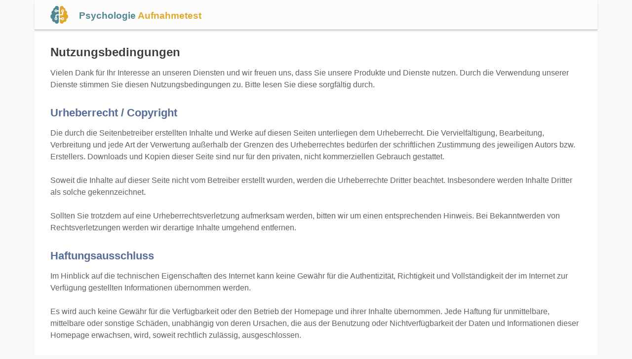

--- FILE ---
content_type: text/html;charset=UTF-8
request_url: https://www.psychologie-aufnahmetest.org/termsofuse
body_size: 3472
content:
<!DOCTYPE html>
<html  lang="de">
<head>
<meta charset="utf-8" />

<link rel="alternate" hreflang="de" href="https://www.psychologie-aufnahmetest.org/termsofuse" />

<link rel="canonical" href="https://www.psychologie-aufnahmetest.org/termsofuse"/>

<meta name="viewport" content="width=device-width,minimum-scale=1,initial-scale=1" />
<meta http-equiv="x-ua-compatible" content="ie=edge" />
<meta name="description" content="Unsere Nutzungsbedingungen" />
<meta name="keywords" content="Psychologie,Aufnahmetest,keywords" />

<meta property="og:title" content="Nutzungsbedingungen" />
<meta property="og:description" content="Unsere Nutzungsbedingungen" />

<meta property="og:type" content="website" />
<meta property="og:url" content="https://www.psychologie-aufnahmetest.org/termsofuse" />
<meta property="og:image" content="https://www.psychologie-aufnahmetest.org/media//1200x630/termsofuse.jpg" />
<meta property="og:image:width" content="1200" />
<meta property="og:image:height" content="630" />
<meta property="og:site_name" content="Nutzungsbedingungen" />

<meta property="fb:app_id" content="858918914217047" />


<meta name="twitter:card" content="summary_large_image" />
<meta name="twitter:image:src" content="https://www.psychologie-aufnahmetest.org/media//1200x630/termsofuse.jpg" />
<meta name="twitter:site" content="@publisher_handle" />
<meta name="twitter:creator" content="@author_handle" />
<meta name="twitter:title" content="Nutzungsbedingungen" />


<link rel="preload" href="https://www.psychologie-aufnahmetest.org/base/fonts/fontawesome-webfont.woff2" as="font" type="font/woff2" crossorigin><link rel="preload" href="https://www.psychologie-aufnahmetest.org/base/fonts/opensansregular.woff2" as="font" type="font/woff2" crossorigin>
<link rel="stylesheet" href="https://www.psychologie-aufnahmetest.org/base/css/all.min.css">

<link rel="apple-touch-icon" sizes="180x180" href="https://www.psychologie-aufnahmetest.org/apple-touch-icon.png"><link rel="icon" type="image/png" href="https://www.psychologie-aufnahmetest.org/favicon-32x32.png" sizes="32x32"><link rel="icon" type="image/png" href="https://www.psychologie-aufnahmetest.org/favicon-16x16.png" sizes="16x16"><link rel="icon" type="image/png" href="https://www.psychologie-aufnahmetest.org/android-chrome-192x192.png" sizes="192x192"><link rel="manifest" href="https://www.psychologie-aufnahmetest.org/site.webmanifest"><link rel="mask-icon" href="https://www.psychologie-aufnahmetest.org/safari-pinned-tab.svg" color="#70c070"><meta name="msapplication-TileColor" content="#da532c"><meta name="msapplication-TileImage" content="https://www.psychologie-aufnahmetest.org/mstile-150x150.png"><meta name="theme-color" content="#ffffff">

<style>@font-face {
	font-family: 'FontAwesome';
	/* font-display: swap; */
	src: url('https://www.psychologie-aufnahmetest.org/base/fonts/fontawesome-webfont.eot');
	src: url('https://www.psychologie-aufnahmetest.org/base/fonts/fontawesome-webfont.eot') format('embedded-opentype'), url('https://www.psychologie-aufnahmetest.org/base/fonts/fontawesome-webfont.woff2') format('woff2'), url('https://www.psychologie-aufnahmetest.org/base/fonts/fontawesome-webfont.woff') format('woff'), url('https://www.psychologie-aufnahmetest.org/base/fonts/fontawesome-webfont.ttf') format('truetype'), url('https://www.psychologie-aufnahmetest.org/base/fonts/fontawesome-webfont.svg') format('svg');
	font-weight: normal;
	font-style: normal;
}@font-face {
	font-family: 'Open Sans';
	/* font-display: swap; */
	font-style: normal;
	font-weight: 400;
	src: local('Open Sans Regular'), local('OpenSans-Regular'), url(https://www.psychologie-aufnahmetest.org/base/fonts/opensansregular.woff2) format('woff2');
	unicode-range: U+0000-00FF, U+0131, U+0152-0153, U+02BB-02BC, U+02C6, U+02DA, U+02DC, U+2000-206F, U+2074, U+20AC, U+2122, U+2191, U+2193, U+2212, U+2215, U+FEFF, U+FFFD;
}</style>
<title>ᐅ Nutzungsbedingungen</title>


</head>
<body>
<div class="container">

<header class="header d-print-none printoff"><div class="container"><a href="https://www.psychologie-aufnahmetest.org" class="logo"><img src="https://www.psychologie-aufnahmetest.org/img/logo-psychologie-aufnahmetest-512.png" style="width:40px;height:40px;margin:10px;" class="logoimg" alt="Logo Psychologie Aufnahmetest" title="Psychologie Aufnahmetest in Österreich" width="512" height="512"></a><div style="display:inline;font-size:120%;"><a href="https://www.psychologie-aufnahmetest.org"><b><span style="color:#518692">Psychologie</span> <span style="color:#e1a82e">Aufnahmetest</span></b></a></div><div class="nbar hide-small"><ul></ul></div></div></header><div class="bodyoffset"><main>
<div class="main"><div class="mainpage"><h1>Nutzungsbedingungen</h1>
<p>Vielen Dank für Ihr Interesse an unseren Diensten und wir freuen uns, dass Sie unsere Produkte und Dienste nutzen. Durch die Verwendung unserer Dienste stimmen Sie diesen Nutzungsbedingungen zu. Bitte lesen Sie diese sorgfältig durch.</p>
<br>

<h2>Urheberrecht / Copyright</h2>
<p>Die durch die Seitenbetreiber erstellten Inhalte und Werke auf diesen Seiten unterliegen dem Urheberrecht. 
Die Vervielfältigung, Bearbeitung, Verbreitung und jede Art der Verwertung außerhalb der Grenzen des Urheberrechtes bedürfen der schriftlichen Zustimmung des jeweiligen Autors bzw. Erstellers. Downloads und Kopien dieser Seite sind nur für den privaten, nicht kommerziellen Gebrauch gestattet.
<br><br>
Soweit die Inhalte auf dieser Seite nicht vom Betreiber erstellt wurden, werden die Urheberrechte Dritter beachtet. Insbesondere werden Inhalte Dritter als solche gekennzeichnet. <br><br>
Sollten Sie trotzdem auf eine Urheberrechtsverletzung aufmerksam werden, bitten wir um einen entsprechenden Hinweis. Bei Bekanntwerden von Rechtsverletzungen werden wir derartige Inhalte umgehend entfernen.</p>
<br>

<h2>Haftungsausschluss</h2>
<p>Im Hinblick auf die technischen Eigenschaften des Internet kann keine Gewähr für die Authentizität, Richtigkeit und Vollständigkeit der im Internet zur Verfügung gestellten Informationen übernommen werden.
<br><br>
Es wird auch keine Gewähr für die Verfügbarkeit oder den Betrieb der Homepage und ihrer Inhalte übernommen. Jede Haftung für unmittelbare, mittelbare oder sonstige Schäden, unabhängig von deren Ursachen, die aus der Benutzung oder Nichtverfügbarkeit der Daten und Informationen dieser Homepage erwachsen, wird, soweit rechtlich zulässig, ausgeschlossen.</p>
<br>

<h2>Haftung für Inhalte</h2>
<p>Als Diensteanbieter sind wir gemäß § 7 Abs.1 TMG für eigene Inhalte auf diesen Seiten nach den allgemeinen Gesetzen verantwortlich. Nach §§ 8 bis 10 TMG sind wir als Diensteanbieter jedoch nicht verpflichtet, übermittelte oder gespeicherte fremde Informationen zu überwachen oder nach Umständen zu forschen, die auf eine rechtswidrige Tätigkeit hinweisen.
<br><br>
Verpflichtungen zur Entfernung oder Sperrung der Nutzung von Informationen nach den allgemeinen Gesetzen bleiben hiervon unberührt. Eine diesbezügliche Haftung ist jedoch erst ab dem Zeitpunkt der Kenntnis einer konkreten Rechtsverletzung möglich. Bei Bekanntwerden von entsprechenden Rechtsverletzungen werden wir diese Inhalte umgehend entfernen.</p>
<br>

<h2>Haftung für Links</h2>
<p>Unser Angebot enthält Links zu externen Webseiten Dritter, auf deren Inhalte wir keinen Einfluss haben. Deshalb können wir für diese fremden Inhalte auch keine Gewähr übernehmen. Für die Inhalte der verlinkten Seiten ist stets der jeweilige Anbieter oder Betreiber der Seiten verantwortlich. Die verlinkten Seiten wurden zum Zeitpunkt der Verlinkung auf mögliche Rechtsverstöße überprüft.
<br><br>
Rechtswidrige Inhalte waren zum Zeitpunkt der Verlinkung nicht erkennbar. Eine permanente inhaltliche Kontrolle der verlinkten Seiten ist jedoch ohne konkrete Anhaltspunkte einer Rechtsverletzung nicht zumutbar. Bei Bekanntwerden von Rechtsverletzungen werden wir derartige Links umgehend entfernen.
</p>
<br>

<h2>Nutzung von Kontaktdaten</h2>
<p>Der Nutzung von im Rahmen der Impressumspflicht veröffentlichten Kontaktdaten durch Dritte zur Übersendung von nicht ausdrücklich angeforderter Werbung und Informationsmaterialien wird hiermit ausdrücklich widersprochen. Die Betreiber der Seiten behalten sich ausdrücklich rechtliche Schritte im Falle der unverlangten Zusendung von Werbeinformationen, etwa durch Spam-Mails, vor.
</p>

<br><br>
<p><small>Aktualisiert am 11.5.2022</small></p>



<script type="application/ld+json">
{ 
"@context": "http://schema.org",
"@type": "Article",
"mainEntityOfPage": {
	"@type": "WebPage",
	"@id": "https://www.psychologie-aufnahmetest.org/termsofuse"
},
"headline": "Nutzungsbedingungen",
"image": [
	"https://www.psychologie-aufnahmetest.org/media//1200x630/termsofuse.jpg"
],
"datePublished": "2023-05-10 22:58:08",
"dateModified": "2023-05-10 22:58:48",
"author": {
"@type": "Person",
"name": "WebAdmin"

},
"publisher": {
	"@type": "Organization",
	"name": "Psychologie Aufnahmetest",
	"logo": {
		"@type": "ImageObject",
		"url": "https://www.psychologie-aufnahmetest.org/img/logo-psychologie-aufnahmetest-512.png"
	}
},
"description": "Unsere Nutzungsbedingungen"
}
</script>
</div>
<br><br>
<div class="d-print-none text-center">
</div>
<br>
</div>
</main></div></div><footer class="footer d-print-none printoff container"><div class="container">&nbsp;&copy; 2026<span class="float-right"></span></div></footer><div class="subfooter d-print-none printoff container"> 
<div class="container">
<br><div class="text-center"><nav><a class="link" href="https://www.psychologie-aufnahmetest.org/legalinfo">Impressum</a> | <a class="link" href="https://www.psychologie-aufnahmetest.org/termsofuse">Nutzung</a> | <a class="link" href="https://www.psychologie-aufnahmetest.org/privacy">Datenschutz</a></nav><br><br></div><br><br>
</div>
</div><div class="finalfooter d-print-none"></div>

<script type="application/ld+json">
{
	"@context": "http://schema.org",
	"@type": "Organization",
	"name": "Psychologie Aufnahmetest",
	"url": "https://www.psychologie-aufnahmetest.org",
	"logo": "https://www.psychologie-aufnahmetest.org/img/logo-psychologie-aufnahmetest-512.png",
		"sameAs": [
			]
	,"contactPoint":[{ "@type" : "ContactPoint", "email" : "info@russwurm.com", "url" : "https://www.russwurm.com","contactType" : "customer service"}]}
</script>


<script defer src="https://www.psychologie-aufnahmetest.org/base/js/all.min.js"></script> <span id="pageinfo" data-date="2026-01-24 09:02:20" data-version="3.1.1" data-domain="www.psychologie-aufnahmetest.org"></span></body>
</html>


